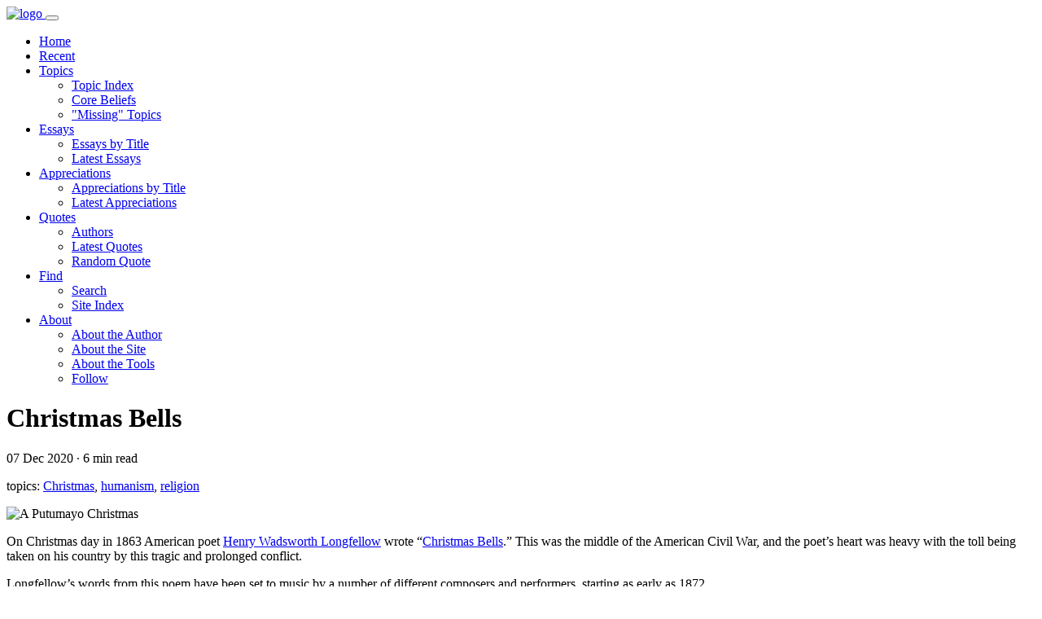

--- FILE ---
content_type: text/html
request_url: https://practopian.org/appreciation/christmas-bells.html
body_size: 5110
content:
<!DOCTYPE html>
<html lang="en">
<head>
	<meta charset="utf-8" />
  <meta name="viewport" content="width=device-width,initial-scale=1.0" />
	<title>Christmas Bells</title>
    <!-- Favicons -->
    <link rel="icon" href="../favicon.ico" type="image/x-icon" />
    <link rel="icon" href="../favicon.png" type="image/png" />
    <!-- Bootstrap -->
    <link rel="stylesheet" href="../css/bootstrap.min.css" type="text/css" />
    <!-- Fonts -->
    <link rel="stylesheet" href="../fonts/concourse_t3.css" type="text/css" />
    <link rel="stylesheet" href="../fonts/stylesheet.css" type="text/css" />
    <!-- Custom styles for Practopians -->
    <link rel="stylesheet" href="../css/styles.css" />
    <!-- Icons -->
    <link rel="stylesheet" href="../open-iconic/font/css/open-iconic-bootstrap.min.css" >

 <link href="..//fontawesome/css/all.css" rel="stylesheet">
 <script src="../js/share-to-mastodon.js"></script>
</head>
<body>

<nav class="navbar navbar-expand-lg navbar-light bg-light">
	<div class="container-md">

    <a class="navbar-brand" href="../index.html">
    	<img width="32" height="32" alt="logo" src="../images/logo_sq128.png">
    </a>

    <button class="navbar-toggler" type="button" data-bs-toggle="collapse" data-bs-target="#main-navigation">
        <span class="navbar-toggler-icon"></span>
    </button>

    <div class="collapse navbar-collapse" id="main-navigation">
        <ul class="navbar-nav me-auto mb-2 mb-lg-0">

					<li class="nav-item pr-nav-item">
							<a class="nav-link" href="../index.html">
								Home
							</a>
					</li>

					<li class="nav-item pr-nav-item">
							<a class="nav-link" href="../recent.html">
								Recent
							</a>
					</li>

					<li class="nav-item pr-nav-item dropdown">
            <a class="nav-link dropdown-toggle" href="#" id="dropdown-topics" data-bs-toggle="dropdown" aria-expanded="false">
            	Topics
            </a>
            <ul class="dropdown-menu" aria-labelledby="dropdown-topics">
              <li><a class="dropdown-item pr-nav-item" href="../tags/index.html">
              	Topic Index
              </a></li>
              <li><a class="dropdown-item pr-nav-item" href="../tags/core.html">
              	Core Beliefs
              </a></li>
              <li><a class="dropdown-item pr-nav-item" href="../tags/missing.html">
              	"Missing" Topics
              </a></li>
            </ul>
          </li>

					<li class="nav-item pr-nav-item dropdown">
            <a class="nav-link dropdown-toggle" href="#" id="dropdown-essays" data-bs-toggle="dropdown" aria-expanded="false">
            	Essays
            </a>
            <ul class="dropdown-menu" aria-labelledby="dropdown-essays">
              <li><a class="dropdown-item pr-nav-item" href="../blog/hbowie/index.html">
              	Essays by Title
              </a></li>
              <li><a class="dropdown-item pr-nav-item" href="../blog/hbowie/latest.html">
              	Latest Essays
              </a></li>
            </ul>
          </li>

					<li class="nav-item pr-nav-item dropdown">
            <a class="nav-link dropdown-toggle" href="#" id="dropdown-appreciations" data-bs-toggle="dropdown" aria-expanded="false">
            	Appreciations
            </a>
            <ul class="dropdown-menu" aria-labelledby="dropdown-appreciations">
              <li><a class="dropdown-item pr-nav-item" href="../appreciation/index.html">
              	Appreciations by Title
              </a></li>
              <li><a class="dropdown-item pr-nav-item" href="../appreciation/latest.html">
              	Latest Appreciations
              </a></li>
            </ul>
          </li>

					<li class="nav-item pr-nav-item dropdown">
            <a class="nav-link dropdown-toggle" href="#" id="dropdown-quotes" data-bs-toggle="dropdown" aria-expanded="false">
            	Quotes
            </a>
            <ul class="dropdown-menu" aria-labelledby="dropdown-quotes">
              <li><a class="dropdown-item pr-nav-item" href="../authors/index.html">
              	Authors
              </a></li>
              <li><a class="dropdown-item pr-nav-item" href="../quotes/latest.html">
              	Latest Quotes
              </a></li>
              <li><a class="dropdown-item pr-nav-item" href="../quotes/random.html">
              	Random Quote
              </a></li>
            </ul>
          </li>

					<li class="nav-item pr-nav-item dropdown">
            <a class="nav-link dropdown-toggle" href="#" id="dropdown-find" data-bs-toggle="dropdown" aria-expanded="false">
            	Find
            </a>
            <ul class="dropdown-menu" aria-labelledby="dropdown-find">
              <li><a class="dropdown-item pr-nav-item" href="../search.html">
              	Search
              </a></li>
              <li><a class="dropdown-item pr-nav-item" href="../site-index.html">
              	Site Index
              </a></li>
            </ul>
          </li>

          <li class="nav-item pr-nav-item dropdown">
            <a class="nav-link dropdown-toggle" href="#" id="dropdown-about" data-bs-toggle="dropdown" aria-expanded="false">
            	About
            </a>
            <ul class="dropdown-menu" aria-labelledby="dropdown-about">
              <li><a class="dropdown-item pr-nav-item" href="../about/the-author.html">
              	About the Author
              </a></li>
              <li><a class="dropdown-item pr-nav-item" href="../about/the-site.html">
              	About the Site
              </a></li>
              <li><a class="dropdown-item pr-nav-item" href="../about/the-tools.html">
              	About the Tools
              </a></li>
              <li><a class="dropdown-item pr-nav-item" href="../about/follow.html">
              	Follow
              </a></li>
            </ul>
          </li>

        </ul>
    </div> <!-- /#main-navigation -->

  </div> <!-- /.container -->

</nav>

<div class="container">

	<div class="row">

		<div class="col-12 col-sm-12 col-md-1 col-lg-2 col-xl-3">

		</div>

		<div class="col-12 col-sm-12 col-md-10 col-lg-8 col-xl-6">

			<main>

				<h1 class="pr-page-title">Christmas Bells</h1>

				<p class="pr-date-and-mins">07 Dec 2020 &middot; 6 min read</p>

				<p><span class="pr-topics-label">topics:</span> <a class='btn btn-secondary mx-1 my-1 pr-topic' href='../tags/christmas.html' rel='tag'>Christmas</a>, <a class='btn btn-secondary mx-1 my-1 pr-topic' href='../tags/humanism.html' rel='tag'>humanism</a>, <a class='btn btn-secondary mx-1 my-1 pr-topic' href='../tags/religion.html' rel='tag'>religion</a></p>

				<p>
					<img class="img-fluid rounded" src="../images/christmas-bells-a-putumayo-christmas.jpg" alt="A Putumayo Christmas">
				</p>


				<div class="pr-content">
					<p>On Christmas day in 1863 American poet <a href="https://en.wikipedia.org/wiki/Henry_Wadsworth_Longfellow" class="ext-link" target="_blank" rel="noopener">Henry Wadsworth Longfellow</a> wrote &#8220;<a href="https://www.poets.org/poetsorg/poem/christmas-bells" class="ext-link" target="_blank" rel="noopener">Christmas Bells</a>.&#8221; This was the middle of the American Civil War, and the poet&#8217;s heart was heavy with the toll being taken on his country by this tragic and prolonged conflict. </p>

<p>Longfellow&#8217;s words from this poem have been set to music by a number of different composers and performers, starting as early as 1872. </p>

<p>There are a number of contemporary recordings based on this poem, but the one with which I am particularly taken is a rather obscure track by <a href="https://en.wikipedia.org/wiki/John_Gorka" class="ext-link" target="_blank" rel="noopener">John Gorka</a>. The music here is Gorka&#8217;s, and doesn&#8217;t seem to share anything with other musical renditions of the poem. Gorka dropped three of the stanzas, including those most directly referencing the Civil War, leaving him with four verses for his song. </p>

<p>Longfellow&#8217;s words are affecting, but for me the addition of Gorka&#8217;s voice, guitar and music are magical, adding a depth and resonance and immediacy otherwise lacking. Other performers seem to approach the lyrics as if they were conscientiously bringing out an old relic to be revered; Gorka, in contrast, entirely inhabits the world created by these words. </p>

<p>Unfortunately, Gorka&#8217;s recording doesn&#8217;t seem to be available within Apple Music. Luckily, there is a YouTube &#8220;video&#8221; that combines the original audio recording with an image of an old album cover. You can listen to it <a href="https://youtu.be/F2nxeACcW3I" class="ext-link" target="_blank" rel="noopener">here</a>. </p>

<p>Part of the beauty of a poem, and a song, is the ability to compress complex thoughts and feelings into a very few words. Let&#8217;s see what Longfellow and Gorka are doing here. </p>

<blockquote>

<p>I heard the bells on Christmas Day,  <br />
Their old, familiar carols play.  <br />
Wild and sweet, the words repeat,  <br />
Of peace on earth, goodwill to men,  <br />
Peace on earth, goodwill to men. </p>
</blockquote>

<p>The first verse invokes a strong sense of continuity and tradition and repetition, yet also introduces this striking description of the angelic words that follow as being &#8220;wild and sweet.&#8221; With these few words, Longfellow and Gorka add something fresh to these traditional words and images, bringing a new emotional immediacy to these otherwise well-worn phrases. </p>

<blockquote>

<p>I thought how, as the day had come,  <br />
The belfries of all Christendom  <br />
Had rolled along the unbroken song  <br />
Of peace on earth, goodwill to men,  <br />
Peace on earth, goodwill to men. </p>
</blockquote>

<p>The second verse introduces a more personal perspective, but continues the feelings of continuity and tradition, talking again about church bells and carols, but now using more original language. </p>

<blockquote>

<p>And in despair I bowed my head;  <br />
&#8220;There is no peace on earth,&#8221; I said;  <br />
"For hate is strong, and mocks the song  <br />
Of peace on earth, goodwill to men."  <br />
Peace on earth, goodwill to men. </p>
</blockquote>

<p>The third verse presents us with a crisis of faith for the singer, as he comes to believe that the words and carols of the season are empty and hollow. And, of course, with the other stanzas more specific to the American Civil war omitted, this verse is as applicable to those of us listening in 2020, as it was for Longfellow in 1863: we don&#8217;t have to look far to find people, words, images and deeds around us everyday that seem to mock our human aspirations for &#8220;peace on earth, goodwill to men.&#8221; </p>

<blockquote>

<p>Then pealed the bells more loud and deep:  <br />
"God is not dead, nor doth He sleep;  <br />
The Wrong shall fail, the Right prevail,  <br />
With peace on earth, goodwill to men."  <br />
Peace on earth, goodwill to men. </p>
</blockquote>

<p>Now comes the resolution in the fourth verse. We are presented with a simple and straightforward response to the singer&#8217;s despair: &#8220;God is not dead, nor doth He sleep; The Wrong shall fail, the Right prevail.&#8221; But who speaks this message? It&#8217;s introduced with the phrase, &#8220;Then pealed the bells more loud and deep.&#8221; So seemingly, as the church bells continue to peal, they now strike a new note in the singer&#8217;s consciousness, and one that brings him this reassurance. </p>

<blockquote>

<p>I heard the bells on Christmas Day,  <br />
Their old, familiar carols play.  <br />
Wild and sweet, the words repeat  <br />
Of peace on earth, goodwill to men,  <br />
Peace on earth, goodwill to men. </p>
</blockquote>

<p>And now, finally, we hear the first verse again, indicating that the singer&#8217;s faith has been restored. </p>

<p>Notice the many elements of repetition in the song: </p>
<ul>
<li><p>The words &#8220;peace on earth, good will to men,&#8221; repeated as the last two lines of each verse, but also repeated at the end of every verse, so that they are used almost as a mantra; </p></li>
<li><p>The use of the word &#8220;repeat&#8221; in the first verse, explicitly referring to the repetition of the words cited above; </p></li>
<li><p>Mentions of carols and bells in almost every verse; </p></li>
<li><p>The appearance of a rhyme &#8211; a repetition of a sound &#8211; within the third line of each verse, as in &#8220;wild and sweet, the words repeat&#8221;; </p></li>
<li><p>The repetition of the first verse in its appearance also as the last verse. </p></li>
</ul>

<p>I point these out because, it seems to me, this idea of repetition, of carrying on traditions, is at the very core of this work. In some ways, this is a song about the importance of songs, about the importance of embodying our values in words and music, then hearing those songs anew each year, and using those rehearings to renew our faith.  </p>

<p>Of the <a href="christmas-favorites-from-the-practical-utopian.html" class="wiki-link">Christmas songs I&#8217;ve written about so far</a>, this is the one that is most unapologetically Christian. So let me take a moment to explain why a song like this is meaningful to me, even though I consider myself, along with Jackson Browne, to be a more of a &#8220;<a href="the-rebel-jesus-song-by-jackson-browne.html" class="wiki-link">heathen and a pagan</a>&#8221; than a devout Christian. </p>
<ol>
<li><p>The primary message here, of &#8220;Peace on earth, goodwill to men,&#8221; is as <a href="../../tags/humanism.html" class="wiki-link">humanistic</a> as it is Christian. And so, while I acknowledge the source of these particular words as coming from the Christian Bible, I don&#8217;t think a listener has to be a member of the Christian faith in order to appreciate their intent. </p></li>
<li><p>Although the singer refers to Christian churches playing the carols that are important to him, there is nothing specific enough here to require any particular acceptance of Christian doctrine. </p></li>
<li><p>Although God seemingly makes an appearance in the third verse, keep in mind that these are not the angels talking to the singer, but the bells themselves reminding the singer of the messages found in the carols. </p></li>
<li><p>Although part of the singer&#8217;s reassurance comes from the understanding that &#8220;God is not dead, nor doth he sleep,&#8221; I take this as meaning that there is a moral compass available to humanity, as reinforced by the following words, &#8220;The wrong shall fail, the right prevail.&#8221; Or, as <a href="../../quotes/the-arc-of-history.html" class="wiki-link">Martin Luther King Jr. once said</a>, &#8220;The arc of history is long, but it bends towards justice.&#8221; I don&#8217;t think one needs to believe in a Christian God, or any sort of God at all, to take heart in any of these roughly equivalent words. </p></li>
</ol>

<p>So, in some way, with this series of &#8220;Words about Songs&#8221; about Christmas, I&#8217;m working to the same purpose expressed in this song: to encourage all of us to listen more closely and more appreciatively to the best of this seasonal music, and to find renewed inspiration from these songs in this and every holiday season. </p>

<p>Next: <a href="christmas-must-be-tonight.html" class="wiki-link">&#8220;Christmas Must Be Tonight&#8221;</a> by The Band </p>

<p>Or see the complete list of <a href="christmas-favorites-from-the-practical-utopian.html" class="wiki-link">Christmas Favorites from The Practical Utopian</a>. </p>
				</div>


				<div>
				<hr>
				<p>Thanks for reading! You can also generally follow my work on <a href="https://hbowie.medium.com/">Medium</a> and <a href="https://buttondown.email/practopian">Buttondown</a>. </p>

				If you&#8217;d like a convenient short URL to link to this piece, you can use <a href="https://pract.org/cb.html">pract.org/cb.html</a>.
				Or feel free to simply share this piece using one of the social media buttons below!
				</p>
				</div>

			</main>

			<div class="d-flex justify-content-center">

				<a class="btn btn-primary m-2" style="background-color: #3b5998" role="button" rel="noopener" href="https://www.facebook.com/sharer/sharer.php?u=https%3A%2F%2Fpractopian.org%2Fappreciation%2Fchristmas-bells.html&title=Christmas+Bells">
  				<i class="fab fa-facebook-f me-2"></i>
  				Facebook
  			</a>

  			<a class="btn btn-primary m-2" style="background-color: #0082ca" role="button" rel="noopener"
   href="https://www.linkedin.com/shareArticle?mini=true&url=https%3A%2F%2Fpractopian.org%2Fappreciation%2Fchristmas-bells.html&title=Christmas+Bells">
  				<i class="fab fa-linkedin-in me-2"></i>
  				LinkedIn
  			</a>

				<a class="btn btn-primary m-2" style="background-color: #55acee" role="button" rel="noopener" onclick="shareToMastodon('Christmas Bells', 'https://practopian.org/appreciation/christmas-bells.html');" />
  				<i class="fab fa-mastodon me-2"></i>
  				Mastodon
  			</a>

  			<a href="#" class="btn btn-outline-secondary m-2" role="button">
  				Back to top
  			</a>

			</div>
			
			<hr />
			
			<div>
			
				<p>There&#8217;s never any charge to read my words here, but if you&#8217;d like to show your appreciation for my work, small gifts are always appreciated!</p>
			
				<div class="d-flex justify-content-center">
			
<script type='text/javascript' src='https://storage.ko-fi.com/cdn/widget/Widget_2.js'></script><script type='text/javascript'>kofiwidget2.init('Donate via Ko-fi', '#29abe0', 'Z8Z0H6EWS');kofiwidget2.draw();</script> 

				</div>

			</div>

		</div>

		<div class="col-12 col-sm-12 col-md-1 col-lg-2 col-xl-3">

		</div>

	</div> <!-- /.row -->

	<div class="row">

		<div class="col-12">

			<hr />

			<p class="text-center pr-footer-p" xmlns:cc="http://creativecommons.org/ns#" xmlns:dct="http://purl.org/dc/terms/">
				<a class="pr-footer-a" property="dct:title" rel="cc:attributionURL" href="https://practopian.org">
					The Practical Utopian website
				</a>
				by
				<a  class="pr-footer-a" rel="cc:attributionURL dct:creator" property="cc:attributionName" href="https://hbowie.net">
					Herb Bowie
				</a>
				is licensed under
				<a  class="pr-footer-a" href="http://creativecommons.org/licenses/by-sa/4.0/?ref=chooser-v1" target="_blank" rel="license noopener noreferrer" style="display:inline-block;">
					CC BY-SA 4.0
					<img style="height:22px!important;margin-left:3px;vertical-align:text-bottom;" src="https://mirrors.creativecommons.org/presskit/icons/cc.svg?ref=chooser-v1">
					<img style="height:22px!important;margin-left:3px;vertical-align:text-bottom;" src="https://mirrors.creativecommons.org/presskit/icons/by.svg?ref=chooser-v1">
					<img style="height:22px!important;margin-left:3px;vertical-align:text-bottom;" src="https://mirrors.creativecommons.org/presskit/icons/sa.svg?ref=chooser-v1">
				</a>
			</p>

		</div>

	</div> <!-- /.row -->

</div> <!-- /.container -->

    <script src="../js/bootstrap.bundle.min.js"></script>
</body>
</html>
